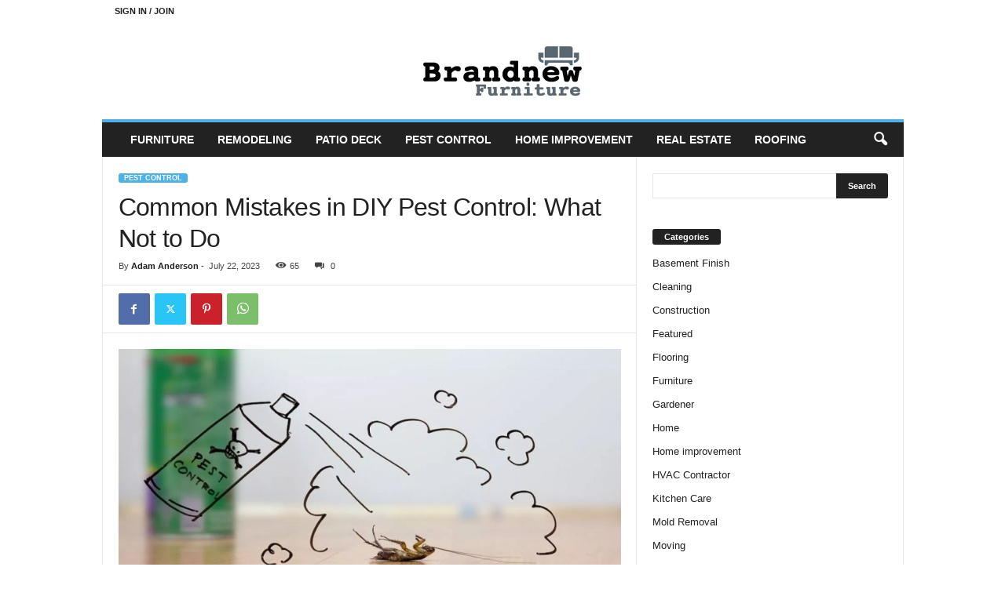

--- FILE ---
content_type: text/html; charset=UTF-8
request_url: http://www.brandnew-furniture.com/common-mistakes-in-diy-pest-control-what-not-to-do/
body_size: 86151
content:
<!doctype html >
<!--[if IE 8]>    <html class="ie8" lang="en-US"> <![endif]-->
<!--[if IE 9]>    <html class="ie9" lang="en-US"> <![endif]-->
<!--[if gt IE 8]><!--> <html lang="en-US"> <!--<![endif]-->
<head>
    <title>Common Mistakes in DIY Pest Control: What Not to Do - brandnew-furniture</title>
    <meta charset="UTF-8" />
    <meta name="viewport" content="width=device-width, initial-scale=1.0">
    <link rel="pingback" href="http://www.brandnew-furniture.com/xmlrpc.php" />
    <meta name='robots' content='index, follow, max-image-preview:large, max-snippet:-1, max-video-preview:-1' />

	<!-- This site is optimized with the Yoast SEO plugin v26.6 - https://yoast.com/wordpress/plugins/seo/ -->
	<link rel="canonical" href="https://www.brandnew-furniture.com/common-mistakes-in-diy-pest-control-what-not-to-do/" />
	<meta property="og:locale" content="en_US" />
	<meta property="og:type" content="article" />
	<meta property="og:title" content="Common Mistakes in DIY Pest Control: What Not to Do - brandnew-furniture" />
	<meta property="og:description" content="Dealing with pests at home can be a daunting task, prompting many homeowners to try their hand at do-it-yourself pest control methods. While some DIY approaches can effectively address minor pest problems, there are common mistakes that can lead to disastrous consequences. 1. Ignoring the Root Cause One of the most frequent mistakes in DIY pest control [&hellip;]" />
	<meta property="og:url" content="https://www.brandnew-furniture.com/common-mistakes-in-diy-pest-control-what-not-to-do/" />
	<meta property="og:site_name" content="brandnew-furniture" />
	<meta property="article:published_time" content="2023-07-22T08:33:46+00:00" />
	<meta property="article:modified_time" content="2023-07-22T08:58:31+00:00" />
	<meta property="og:image" content="https://www.brandnew-furniture.com/wp-content/uploads/2023/07/DIY-Pest-Control.jpg" />
	<meta property="og:image:width" content="900" />
	<meta property="og:image:height" content="450" />
	<meta property="og:image:type" content="image/jpeg" />
	<meta name="author" content="Adam Anderson" />
	<meta name="twitter:card" content="summary_large_image" />
	<meta name="twitter:label1" content="Written by" />
	<meta name="twitter:data1" content="Adam Anderson" />
	<meta name="twitter:label2" content="Est. reading time" />
	<meta name="twitter:data2" content="2 minutes" />
	<script type="application/ld+json" class="yoast-schema-graph">{"@context":"https://schema.org","@graph":[{"@type":"WebPage","@id":"https://www.brandnew-furniture.com/common-mistakes-in-diy-pest-control-what-not-to-do/","url":"https://www.brandnew-furniture.com/common-mistakes-in-diy-pest-control-what-not-to-do/","name":"Common Mistakes in DIY Pest Control: What Not to Do - brandnew-furniture","isPartOf":{"@id":"https://www.brandnew-furniture.com/#website"},"primaryImageOfPage":{"@id":"https://www.brandnew-furniture.com/common-mistakes-in-diy-pest-control-what-not-to-do/#primaryimage"},"image":{"@id":"https://www.brandnew-furniture.com/common-mistakes-in-diy-pest-control-what-not-to-do/#primaryimage"},"thumbnailUrl":"https://www.brandnew-furniture.com/wp-content/uploads/2023/07/DIY-Pest-Control.jpg","datePublished":"2023-07-22T08:33:46+00:00","dateModified":"2023-07-22T08:58:31+00:00","author":{"@id":"https://www.brandnew-furniture.com/#/schema/person/b5faa062ffcd94eca7be05f28402ef55"},"breadcrumb":{"@id":"https://www.brandnew-furniture.com/common-mistakes-in-diy-pest-control-what-not-to-do/#breadcrumb"},"inLanguage":"en-US","potentialAction":[{"@type":"ReadAction","target":["https://www.brandnew-furniture.com/common-mistakes-in-diy-pest-control-what-not-to-do/"]}]},{"@type":"ImageObject","inLanguage":"en-US","@id":"https://www.brandnew-furniture.com/common-mistakes-in-diy-pest-control-what-not-to-do/#primaryimage","url":"https://www.brandnew-furniture.com/wp-content/uploads/2023/07/DIY-Pest-Control.jpg","contentUrl":"https://www.brandnew-furniture.com/wp-content/uploads/2023/07/DIY-Pest-Control.jpg","width":900,"height":450,"caption":"DIY Pest Control"},{"@type":"BreadcrumbList","@id":"https://www.brandnew-furniture.com/common-mistakes-in-diy-pest-control-what-not-to-do/#breadcrumb","itemListElement":[{"@type":"ListItem","position":1,"name":"Home","item":"https://www.brandnew-furniture.com/"},{"@type":"ListItem","position":2,"name":"Common Mistakes in DIY Pest Control: What Not to Do"}]},{"@type":"WebSite","@id":"https://www.brandnew-furniture.com/#website","url":"https://www.brandnew-furniture.com/","name":"brandnew-furniture","description":"Furniture Blog","potentialAction":[{"@type":"SearchAction","target":{"@type":"EntryPoint","urlTemplate":"https://www.brandnew-furniture.com/?s={search_term_string}"},"query-input":{"@type":"PropertyValueSpecification","valueRequired":true,"valueName":"search_term_string"}}],"inLanguage":"en-US"},{"@type":"Person","@id":"https://www.brandnew-furniture.com/#/schema/person/b5faa062ffcd94eca7be05f28402ef55","name":"Adam Anderson","image":{"@type":"ImageObject","inLanguage":"en-US","@id":"https://www.brandnew-furniture.com/#/schema/person/image/","url":"https://secure.gravatar.com/avatar/f0603d002dafab1de4ebf4f9854b8ec1dc05466c94595e3dcdcca544f4fe6e40?s=96&d=mm&r=g","contentUrl":"https://secure.gravatar.com/avatar/f0603d002dafab1de4ebf4f9854b8ec1dc05466c94595e3dcdcca544f4fe6e40?s=96&d=mm&r=g","caption":"Adam Anderson"},"sameAs":["https://www.brandnew-furniture.com"],"url":"https://www.brandnew-furniture.com/author/admin/"}]}</script>
	<!-- / Yoast SEO plugin. -->


<link rel="alternate" type="application/rss+xml" title="brandnew-furniture &raquo; Feed" href="https://www.brandnew-furniture.com/feed/" />
<link rel="alternate" type="application/rss+xml" title="brandnew-furniture &raquo; Comments Feed" href="https://www.brandnew-furniture.com/comments/feed/" />
<link rel="alternate" title="oEmbed (JSON)" type="application/json+oembed" href="https://www.brandnew-furniture.com/wp-json/oembed/1.0/embed?url=https%3A%2F%2Fwww.brandnew-furniture.com%2Fcommon-mistakes-in-diy-pest-control-what-not-to-do%2F" />
<link rel="alternate" title="oEmbed (XML)" type="text/xml+oembed" href="https://www.brandnew-furniture.com/wp-json/oembed/1.0/embed?url=https%3A%2F%2Fwww.brandnew-furniture.com%2Fcommon-mistakes-in-diy-pest-control-what-not-to-do%2F&#038;format=xml" />
<style id='wp-img-auto-sizes-contain-inline-css' type='text/css'>
img:is([sizes=auto i],[sizes^="auto," i]){contain-intrinsic-size:3000px 1500px}
/*# sourceURL=wp-img-auto-sizes-contain-inline-css */
</style>
<style id='wp-emoji-styles-inline-css' type='text/css'>

	img.wp-smiley, img.emoji {
		display: inline !important;
		border: none !important;
		box-shadow: none !important;
		height: 1em !important;
		width: 1em !important;
		margin: 0 0.07em !important;
		vertical-align: -0.1em !important;
		background: none !important;
		padding: 0 !important;
	}
/*# sourceURL=wp-emoji-styles-inline-css */
</style>
<style id='wp-block-library-inline-css' type='text/css'>
:root{--wp-block-synced-color:#7a00df;--wp-block-synced-color--rgb:122,0,223;--wp-bound-block-color:var(--wp-block-synced-color);--wp-editor-canvas-background:#ddd;--wp-admin-theme-color:#007cba;--wp-admin-theme-color--rgb:0,124,186;--wp-admin-theme-color-darker-10:#006ba1;--wp-admin-theme-color-darker-10--rgb:0,107,160.5;--wp-admin-theme-color-darker-20:#005a87;--wp-admin-theme-color-darker-20--rgb:0,90,135;--wp-admin-border-width-focus:2px}@media (min-resolution:192dpi){:root{--wp-admin-border-width-focus:1.5px}}.wp-element-button{cursor:pointer}:root .has-very-light-gray-background-color{background-color:#eee}:root .has-very-dark-gray-background-color{background-color:#313131}:root .has-very-light-gray-color{color:#eee}:root .has-very-dark-gray-color{color:#313131}:root .has-vivid-green-cyan-to-vivid-cyan-blue-gradient-background{background:linear-gradient(135deg,#00d084,#0693e3)}:root .has-purple-crush-gradient-background{background:linear-gradient(135deg,#34e2e4,#4721fb 50%,#ab1dfe)}:root .has-hazy-dawn-gradient-background{background:linear-gradient(135deg,#faaca8,#dad0ec)}:root .has-subdued-olive-gradient-background{background:linear-gradient(135deg,#fafae1,#67a671)}:root .has-atomic-cream-gradient-background{background:linear-gradient(135deg,#fdd79a,#004a59)}:root .has-nightshade-gradient-background{background:linear-gradient(135deg,#330968,#31cdcf)}:root .has-midnight-gradient-background{background:linear-gradient(135deg,#020381,#2874fc)}:root{--wp--preset--font-size--normal:16px;--wp--preset--font-size--huge:42px}.has-regular-font-size{font-size:1em}.has-larger-font-size{font-size:2.625em}.has-normal-font-size{font-size:var(--wp--preset--font-size--normal)}.has-huge-font-size{font-size:var(--wp--preset--font-size--huge)}.has-text-align-center{text-align:center}.has-text-align-left{text-align:left}.has-text-align-right{text-align:right}.has-fit-text{white-space:nowrap!important}#end-resizable-editor-section{display:none}.aligncenter{clear:both}.items-justified-left{justify-content:flex-start}.items-justified-center{justify-content:center}.items-justified-right{justify-content:flex-end}.items-justified-space-between{justify-content:space-between}.screen-reader-text{border:0;clip-path:inset(50%);height:1px;margin:-1px;overflow:hidden;padding:0;position:absolute;width:1px;word-wrap:normal!important}.screen-reader-text:focus{background-color:#ddd;clip-path:none;color:#444;display:block;font-size:1em;height:auto;left:5px;line-height:normal;padding:15px 23px 14px;text-decoration:none;top:5px;width:auto;z-index:100000}html :where(.has-border-color){border-style:solid}html :where([style*=border-top-color]){border-top-style:solid}html :where([style*=border-right-color]){border-right-style:solid}html :where([style*=border-bottom-color]){border-bottom-style:solid}html :where([style*=border-left-color]){border-left-style:solid}html :where([style*=border-width]){border-style:solid}html :where([style*=border-top-width]){border-top-style:solid}html :where([style*=border-right-width]){border-right-style:solid}html :where([style*=border-bottom-width]){border-bottom-style:solid}html :where([style*=border-left-width]){border-left-style:solid}html :where(img[class*=wp-image-]){height:auto;max-width:100%}:where(figure){margin:0 0 1em}html :where(.is-position-sticky){--wp-admin--admin-bar--position-offset:var(--wp-admin--admin-bar--height,0px)}@media screen and (max-width:600px){html :where(.is-position-sticky){--wp-admin--admin-bar--position-offset:0px}}

/*# sourceURL=wp-block-library-inline-css */
</style><style id='global-styles-inline-css' type='text/css'>
:root{--wp--preset--aspect-ratio--square: 1;--wp--preset--aspect-ratio--4-3: 4/3;--wp--preset--aspect-ratio--3-4: 3/4;--wp--preset--aspect-ratio--3-2: 3/2;--wp--preset--aspect-ratio--2-3: 2/3;--wp--preset--aspect-ratio--16-9: 16/9;--wp--preset--aspect-ratio--9-16: 9/16;--wp--preset--color--black: #000000;--wp--preset--color--cyan-bluish-gray: #abb8c3;--wp--preset--color--white: #ffffff;--wp--preset--color--pale-pink: #f78da7;--wp--preset--color--vivid-red: #cf2e2e;--wp--preset--color--luminous-vivid-orange: #ff6900;--wp--preset--color--luminous-vivid-amber: #fcb900;--wp--preset--color--light-green-cyan: #7bdcb5;--wp--preset--color--vivid-green-cyan: #00d084;--wp--preset--color--pale-cyan-blue: #8ed1fc;--wp--preset--color--vivid-cyan-blue: #0693e3;--wp--preset--color--vivid-purple: #9b51e0;--wp--preset--gradient--vivid-cyan-blue-to-vivid-purple: linear-gradient(135deg,rgb(6,147,227) 0%,rgb(155,81,224) 100%);--wp--preset--gradient--light-green-cyan-to-vivid-green-cyan: linear-gradient(135deg,rgb(122,220,180) 0%,rgb(0,208,130) 100%);--wp--preset--gradient--luminous-vivid-amber-to-luminous-vivid-orange: linear-gradient(135deg,rgb(252,185,0) 0%,rgb(255,105,0) 100%);--wp--preset--gradient--luminous-vivid-orange-to-vivid-red: linear-gradient(135deg,rgb(255,105,0) 0%,rgb(207,46,46) 100%);--wp--preset--gradient--very-light-gray-to-cyan-bluish-gray: linear-gradient(135deg,rgb(238,238,238) 0%,rgb(169,184,195) 100%);--wp--preset--gradient--cool-to-warm-spectrum: linear-gradient(135deg,rgb(74,234,220) 0%,rgb(151,120,209) 20%,rgb(207,42,186) 40%,rgb(238,44,130) 60%,rgb(251,105,98) 80%,rgb(254,248,76) 100%);--wp--preset--gradient--blush-light-purple: linear-gradient(135deg,rgb(255,206,236) 0%,rgb(152,150,240) 100%);--wp--preset--gradient--blush-bordeaux: linear-gradient(135deg,rgb(254,205,165) 0%,rgb(254,45,45) 50%,rgb(107,0,62) 100%);--wp--preset--gradient--luminous-dusk: linear-gradient(135deg,rgb(255,203,112) 0%,rgb(199,81,192) 50%,rgb(65,88,208) 100%);--wp--preset--gradient--pale-ocean: linear-gradient(135deg,rgb(255,245,203) 0%,rgb(182,227,212) 50%,rgb(51,167,181) 100%);--wp--preset--gradient--electric-grass: linear-gradient(135deg,rgb(202,248,128) 0%,rgb(113,206,126) 100%);--wp--preset--gradient--midnight: linear-gradient(135deg,rgb(2,3,129) 0%,rgb(40,116,252) 100%);--wp--preset--font-size--small: 10px;--wp--preset--font-size--medium: 20px;--wp--preset--font-size--large: 30px;--wp--preset--font-size--x-large: 42px;--wp--preset--font-size--regular: 14px;--wp--preset--font-size--larger: 48px;--wp--preset--spacing--20: 0.44rem;--wp--preset--spacing--30: 0.67rem;--wp--preset--spacing--40: 1rem;--wp--preset--spacing--50: 1.5rem;--wp--preset--spacing--60: 2.25rem;--wp--preset--spacing--70: 3.38rem;--wp--preset--spacing--80: 5.06rem;--wp--preset--shadow--natural: 6px 6px 9px rgba(0, 0, 0, 0.2);--wp--preset--shadow--deep: 12px 12px 50px rgba(0, 0, 0, 0.4);--wp--preset--shadow--sharp: 6px 6px 0px rgba(0, 0, 0, 0.2);--wp--preset--shadow--outlined: 6px 6px 0px -3px rgb(255, 255, 255), 6px 6px rgb(0, 0, 0);--wp--preset--shadow--crisp: 6px 6px 0px rgb(0, 0, 0);}:where(.is-layout-flex){gap: 0.5em;}:where(.is-layout-grid){gap: 0.5em;}body .is-layout-flex{display: flex;}.is-layout-flex{flex-wrap: wrap;align-items: center;}.is-layout-flex > :is(*, div){margin: 0;}body .is-layout-grid{display: grid;}.is-layout-grid > :is(*, div){margin: 0;}:where(.wp-block-columns.is-layout-flex){gap: 2em;}:where(.wp-block-columns.is-layout-grid){gap: 2em;}:where(.wp-block-post-template.is-layout-flex){gap: 1.25em;}:where(.wp-block-post-template.is-layout-grid){gap: 1.25em;}.has-black-color{color: var(--wp--preset--color--black) !important;}.has-cyan-bluish-gray-color{color: var(--wp--preset--color--cyan-bluish-gray) !important;}.has-white-color{color: var(--wp--preset--color--white) !important;}.has-pale-pink-color{color: var(--wp--preset--color--pale-pink) !important;}.has-vivid-red-color{color: var(--wp--preset--color--vivid-red) !important;}.has-luminous-vivid-orange-color{color: var(--wp--preset--color--luminous-vivid-orange) !important;}.has-luminous-vivid-amber-color{color: var(--wp--preset--color--luminous-vivid-amber) !important;}.has-light-green-cyan-color{color: var(--wp--preset--color--light-green-cyan) !important;}.has-vivid-green-cyan-color{color: var(--wp--preset--color--vivid-green-cyan) !important;}.has-pale-cyan-blue-color{color: var(--wp--preset--color--pale-cyan-blue) !important;}.has-vivid-cyan-blue-color{color: var(--wp--preset--color--vivid-cyan-blue) !important;}.has-vivid-purple-color{color: var(--wp--preset--color--vivid-purple) !important;}.has-black-background-color{background-color: var(--wp--preset--color--black) !important;}.has-cyan-bluish-gray-background-color{background-color: var(--wp--preset--color--cyan-bluish-gray) !important;}.has-white-background-color{background-color: var(--wp--preset--color--white) !important;}.has-pale-pink-background-color{background-color: var(--wp--preset--color--pale-pink) !important;}.has-vivid-red-background-color{background-color: var(--wp--preset--color--vivid-red) !important;}.has-luminous-vivid-orange-background-color{background-color: var(--wp--preset--color--luminous-vivid-orange) !important;}.has-luminous-vivid-amber-background-color{background-color: var(--wp--preset--color--luminous-vivid-amber) !important;}.has-light-green-cyan-background-color{background-color: var(--wp--preset--color--light-green-cyan) !important;}.has-vivid-green-cyan-background-color{background-color: var(--wp--preset--color--vivid-green-cyan) !important;}.has-pale-cyan-blue-background-color{background-color: var(--wp--preset--color--pale-cyan-blue) !important;}.has-vivid-cyan-blue-background-color{background-color: var(--wp--preset--color--vivid-cyan-blue) !important;}.has-vivid-purple-background-color{background-color: var(--wp--preset--color--vivid-purple) !important;}.has-black-border-color{border-color: var(--wp--preset--color--black) !important;}.has-cyan-bluish-gray-border-color{border-color: var(--wp--preset--color--cyan-bluish-gray) !important;}.has-white-border-color{border-color: var(--wp--preset--color--white) !important;}.has-pale-pink-border-color{border-color: var(--wp--preset--color--pale-pink) !important;}.has-vivid-red-border-color{border-color: var(--wp--preset--color--vivid-red) !important;}.has-luminous-vivid-orange-border-color{border-color: var(--wp--preset--color--luminous-vivid-orange) !important;}.has-luminous-vivid-amber-border-color{border-color: var(--wp--preset--color--luminous-vivid-amber) !important;}.has-light-green-cyan-border-color{border-color: var(--wp--preset--color--light-green-cyan) !important;}.has-vivid-green-cyan-border-color{border-color: var(--wp--preset--color--vivid-green-cyan) !important;}.has-pale-cyan-blue-border-color{border-color: var(--wp--preset--color--pale-cyan-blue) !important;}.has-vivid-cyan-blue-border-color{border-color: var(--wp--preset--color--vivid-cyan-blue) !important;}.has-vivid-purple-border-color{border-color: var(--wp--preset--color--vivid-purple) !important;}.has-vivid-cyan-blue-to-vivid-purple-gradient-background{background: var(--wp--preset--gradient--vivid-cyan-blue-to-vivid-purple) !important;}.has-light-green-cyan-to-vivid-green-cyan-gradient-background{background: var(--wp--preset--gradient--light-green-cyan-to-vivid-green-cyan) !important;}.has-luminous-vivid-amber-to-luminous-vivid-orange-gradient-background{background: var(--wp--preset--gradient--luminous-vivid-amber-to-luminous-vivid-orange) !important;}.has-luminous-vivid-orange-to-vivid-red-gradient-background{background: var(--wp--preset--gradient--luminous-vivid-orange-to-vivid-red) !important;}.has-very-light-gray-to-cyan-bluish-gray-gradient-background{background: var(--wp--preset--gradient--very-light-gray-to-cyan-bluish-gray) !important;}.has-cool-to-warm-spectrum-gradient-background{background: var(--wp--preset--gradient--cool-to-warm-spectrum) !important;}.has-blush-light-purple-gradient-background{background: var(--wp--preset--gradient--blush-light-purple) !important;}.has-blush-bordeaux-gradient-background{background: var(--wp--preset--gradient--blush-bordeaux) !important;}.has-luminous-dusk-gradient-background{background: var(--wp--preset--gradient--luminous-dusk) !important;}.has-pale-ocean-gradient-background{background: var(--wp--preset--gradient--pale-ocean) !important;}.has-electric-grass-gradient-background{background: var(--wp--preset--gradient--electric-grass) !important;}.has-midnight-gradient-background{background: var(--wp--preset--gradient--midnight) !important;}.has-small-font-size{font-size: var(--wp--preset--font-size--small) !important;}.has-medium-font-size{font-size: var(--wp--preset--font-size--medium) !important;}.has-large-font-size{font-size: var(--wp--preset--font-size--large) !important;}.has-x-large-font-size{font-size: var(--wp--preset--font-size--x-large) !important;}
/*# sourceURL=global-styles-inline-css */
</style>

<style id='classic-theme-styles-inline-css' type='text/css'>
/*! This file is auto-generated */
.wp-block-button__link{color:#fff;background-color:#32373c;border-radius:9999px;box-shadow:none;text-decoration:none;padding:calc(.667em + 2px) calc(1.333em + 2px);font-size:1.125em}.wp-block-file__button{background:#32373c;color:#fff;text-decoration:none}
/*# sourceURL=/wp-includes/css/classic-themes.min.css */
</style>
<link rel='stylesheet' id='contact-form-7-css' href='http://www.brandnew-furniture.com/wp-content/plugins/contact-form-7/includes/css/styles.css?ver=6.1.4' type='text/css' media='all' />
<link rel='stylesheet' id='td-theme-css' href='http://www.brandnew-furniture.com/wp-content/themes/Newsmag/style.css?ver=5.4.3.3' type='text/css' media='all' />
<style id='td-theme-inline-css' type='text/css'>
    
        /* custom css - generated by TagDiv Composer */
        @media (max-width: 767px) {
            .td-header-desktop-wrap {
                display: none;
            }
        }
        @media (min-width: 767px) {
            .td-header-mobile-wrap {
                display: none;
            }
        }
    
	
/*# sourceURL=td-theme-inline-css */
</style>
<link rel='stylesheet' id='td-legacy-framework-front-style-css' href='http://www.brandnew-furniture.com/wp-content/plugins/td-composer/legacy/Newsmag/assets/css/td_legacy_main.css?ver=e5fcc38395b0030bac3ad179898970d6xzx' type='text/css' media='all' />
<script type="text/javascript" src="http://www.brandnew-furniture.com/wp-includes/js/jquery/jquery.min.js?ver=3.7.1" id="jquery-core-js"></script>
<script type="text/javascript" src="http://www.brandnew-furniture.com/wp-includes/js/jquery/jquery-migrate.min.js?ver=3.4.1" id="jquery-migrate-js"></script>
<link rel="https://api.w.org/" href="https://www.brandnew-furniture.com/wp-json/" /><link rel="alternate" title="JSON" type="application/json" href="https://www.brandnew-furniture.com/wp-json/wp/v2/posts/980" /><link rel="EditURI" type="application/rsd+xml" title="RSD" href="https://www.brandnew-furniture.com/xmlrpc.php?rsd" />
<meta name="generator" content="WordPress 6.9" />
<link rel='shortlink' href='https://www.brandnew-furniture.com/?p=980' />

<!-- JS generated by theme -->

<script type="text/javascript" id="td-generated-header-js">
    
    

	    var tdBlocksArray = []; //here we store all the items for the current page

	    // td_block class - each ajax block uses a object of this class for requests
	    function tdBlock() {
		    this.id = '';
		    this.block_type = 1; //block type id (1-234 etc)
		    this.atts = '';
		    this.td_column_number = '';
		    this.td_current_page = 1; //
		    this.post_count = 0; //from wp
		    this.found_posts = 0; //from wp
		    this.max_num_pages = 0; //from wp
		    this.td_filter_value = ''; //current live filter value
		    this.is_ajax_running = false;
		    this.td_user_action = ''; // load more or infinite loader (used by the animation)
		    this.header_color = '';
		    this.ajax_pagination_infinite_stop = ''; //show load more at page x
	    }

        // td_js_generator - mini detector
        ( function () {
            var htmlTag = document.getElementsByTagName("html")[0];

	        if ( navigator.userAgent.indexOf("MSIE 10.0") > -1 ) {
                htmlTag.className += ' ie10';
            }

            if ( !!navigator.userAgent.match(/Trident.*rv\:11\./) ) {
                htmlTag.className += ' ie11';
            }

	        if ( navigator.userAgent.indexOf("Edge") > -1 ) {
                htmlTag.className += ' ieEdge';
            }

            if ( /(iPad|iPhone|iPod)/g.test(navigator.userAgent) ) {
                htmlTag.className += ' td-md-is-ios';
            }

            var user_agent = navigator.userAgent.toLowerCase();
            if ( user_agent.indexOf("android") > -1 ) {
                htmlTag.className += ' td-md-is-android';
            }

            if ( -1 !== navigator.userAgent.indexOf('Mac OS X')  ) {
                htmlTag.className += ' td-md-is-os-x';
            }

            if ( /chrom(e|ium)/.test(navigator.userAgent.toLowerCase()) ) {
               htmlTag.className += ' td-md-is-chrome';
            }

            if ( -1 !== navigator.userAgent.indexOf('Firefox') ) {
                htmlTag.className += ' td-md-is-firefox';
            }

            if ( -1 !== navigator.userAgent.indexOf('Safari') && -1 === navigator.userAgent.indexOf('Chrome') ) {
                htmlTag.className += ' td-md-is-safari';
            }

            if( -1 !== navigator.userAgent.indexOf('IEMobile') ){
                htmlTag.className += ' td-md-is-iemobile';
            }

        })();

        var tdLocalCache = {};

        ( function () {
            "use strict";

            tdLocalCache = {
                data: {},
                remove: function (resource_id) {
                    delete tdLocalCache.data[resource_id];
                },
                exist: function (resource_id) {
                    return tdLocalCache.data.hasOwnProperty(resource_id) && tdLocalCache.data[resource_id] !== null;
                },
                get: function (resource_id) {
                    return tdLocalCache.data[resource_id];
                },
                set: function (resource_id, cachedData) {
                    tdLocalCache.remove(resource_id);
                    tdLocalCache.data[resource_id] = cachedData;
                }
            };
        })();

    
    
var td_viewport_interval_list=[{"limitBottom":767,"sidebarWidth":251},{"limitBottom":1023,"sidebarWidth":339}];
var td_animation_stack_effect="type0";
var tds_animation_stack=true;
var td_animation_stack_specific_selectors=".entry-thumb, img, .td-lazy-img";
var td_animation_stack_general_selectors=".td-animation-stack img, .td-animation-stack .entry-thumb, .post img, .td-animation-stack .td-lazy-img";
var tdc_is_installed="yes";
var td_ajax_url="https:\/\/www.brandnew-furniture.com\/wp-admin\/admin-ajax.php?td_theme_name=Newsmag&v=5.4.3.3";
var td_get_template_directory_uri="http:\/\/www.brandnew-furniture.com\/wp-content\/plugins\/td-composer\/legacy\/common";
var tds_snap_menu="";
var tds_logo_on_sticky="";
var tds_header_style="7";
var td_please_wait="Please wait...";
var td_email_user_pass_incorrect="User or password incorrect!";
var td_email_user_incorrect="Email or username incorrect!";
var td_email_incorrect="Email incorrect!";
var td_user_incorrect="Username incorrect!";
var td_email_user_empty="Email or username empty!";
var td_pass_empty="Pass empty!";
var td_pass_pattern_incorrect="Invalid Pass Pattern!";
var td_retype_pass_incorrect="Retyped Pass incorrect!";
var tds_more_articles_on_post_enable="";
var tds_more_articles_on_post_time_to_wait="";
var tds_more_articles_on_post_pages_distance_from_top=0;
var tds_captcha="";
var tds_theme_color_site_wide="#4db2ec";
var tds_smart_sidebar="";
var tdThemeName="Newsmag";
var tdThemeNameWl="Newsmag";
var td_magnific_popup_translation_tPrev="Previous (Left arrow key)";
var td_magnific_popup_translation_tNext="Next (Right arrow key)";
var td_magnific_popup_translation_tCounter="%curr% of %total%";
var td_magnific_popup_translation_ajax_tError="The content from %url% could not be loaded.";
var td_magnific_popup_translation_image_tError="The image #%curr% could not be loaded.";
var tdBlockNonce="9ae45b3154";
var tdMobileMenu="enabled";
var tdMobileSearch="enabled";
var tdDateNamesI18n={"month_names":["January","February","March","April","May","June","July","August","September","October","November","December"],"month_names_short":["Jan","Feb","Mar","Apr","May","Jun","Jul","Aug","Sep","Oct","Nov","Dec"],"day_names":["Sunday","Monday","Tuesday","Wednesday","Thursday","Friday","Saturday"],"day_names_short":["Sun","Mon","Tue","Wed","Thu","Fri","Sat"]};
var td_deploy_mode="deploy";
var td_ad_background_click_link="";
var td_ad_background_click_target="";
</script>

<link rel="icon" href="https://www.brandnew-furniture.com/wp-content/uploads/2020/06/brandnew-furniture-F-150x99.png" sizes="32x32" />
<link rel="icon" href="https://www.brandnew-furniture.com/wp-content/uploads/2020/06/brandnew-furniture-F.png" sizes="192x192" />
<link rel="apple-touch-icon" href="https://www.brandnew-furniture.com/wp-content/uploads/2020/06/brandnew-furniture-F.png" />
<meta name="msapplication-TileImage" content="https://www.brandnew-furniture.com/wp-content/uploads/2020/06/brandnew-furniture-F.png" />
	<style id="tdw-css-placeholder">/* custom css - generated by TagDiv Composer */
</style></head>

<body class="wp-singular post-template-default single single-post postid-980 single-format-standard wp-theme-Newsmag common-mistakes-in-diy-pest-control-what-not-to-do global-block-template-1 td-animation-stack-type0 td-full-layout" itemscope="itemscope" itemtype="http://schema.org/WebPage">

        <div class="td-scroll-up  td-hide-scroll-up-on-mob"  style="display:none;"><i class="td-icon-menu-up"></i></div>

    
    <div class="td-menu-background"></div>
<div id="td-mobile-nav">
    <div class="td-mobile-container">
        <!-- mobile menu top section -->
        <div class="td-menu-socials-wrap">
            <!-- socials -->
            <div class="td-menu-socials">
                            </div>
            <!-- close button -->
            <div class="td-mobile-close">
                <span><i class="td-icon-close-mobile"></i></span>
            </div>
        </div>

        <!-- login section -->
                    <div class="td-menu-login-section">
                
    <div class="td-guest-wrap">
        <div class="td-menu-login"><a id="login-link-mob">Sign in</a></div>
    </div>
            </div>
        
        <!-- menu section -->
        <div class="td-mobile-content">
            <div class="menu-home-menu-container"><ul id="menu-home-menu" class="td-mobile-main-menu"><li id="menu-item-127" class="menu-item menu-item-type-taxonomy menu-item-object-category menu-item-first menu-item-127"><a href="https://www.brandnew-furniture.com/category/furniture/">Furniture</a></li>
<li id="menu-item-128" class="menu-item menu-item-type-taxonomy menu-item-object-category menu-item-128"><a href="https://www.brandnew-furniture.com/category/remodeling/">Remodeling</a></li>
<li id="menu-item-130" class="menu-item menu-item-type-taxonomy menu-item-object-category menu-item-130"><a href="https://www.brandnew-furniture.com/category/patio-deck/">Patio Deck</a></li>
<li id="menu-item-131" class="menu-item menu-item-type-taxonomy menu-item-object-category current-post-ancestor current-menu-parent current-post-parent menu-item-131"><a href="https://www.brandnew-furniture.com/category/pest-control/">Pest Control</a></li>
<li id="menu-item-1698" class="menu-item menu-item-type-taxonomy menu-item-object-category menu-item-1698"><a href="https://www.brandnew-furniture.com/category/home-improvement/">Home improvement</a></li>
<li id="menu-item-1699" class="menu-item menu-item-type-taxonomy menu-item-object-category menu-item-1699"><a href="https://www.brandnew-furniture.com/category/real-estate/">Real Estate</a></li>
<li id="menu-item-1700" class="menu-item menu-item-type-taxonomy menu-item-object-category menu-item-1700"><a href="https://www.brandnew-furniture.com/category/roofing/">Roofing</a></li>
</ul></div>        </div>
    </div>

    <!-- register/login section -->
            <div id="login-form-mobile" class="td-register-section">
            
            <div id="td-login-mob" class="td-login-animation td-login-hide-mob">
            	<!-- close button -->
	            <div class="td-login-close">
	                <span class="td-back-button"><i class="td-icon-read-down"></i></span>
	                <div class="td-login-title">Sign in</div>
	                <!-- close button -->
		            <div class="td-mobile-close">
		                <span><i class="td-icon-close-mobile"></i></span>
		            </div>
	            </div>
	            <form class="td-login-form-wrap" action="#" method="post">
	                <div class="td-login-panel-title"><span>Welcome!</span>Log into your account</div>
	                <div class="td_display_err"></div>
	                <div class="td-login-inputs"><input class="td-login-input" autocomplete="username" type="text" name="login_email" id="login_email-mob" value="" required><label for="login_email-mob">your username</label></div>
	                <div class="td-login-inputs"><input class="td-login-input" autocomplete="current-password" type="password" name="login_pass" id="login_pass-mob" value="" required><label for="login_pass-mob">your password</label></div>
	                <input type="button" name="login_button" id="login_button-mob" class="td-login-button" value="LOG IN">
	                
					
	                <div class="td-login-info-text"><a href="#" id="forgot-pass-link-mob">Forgot your password?</a></div>
	                
	                
                </form>
            </div>

            

            <div id="td-forgot-pass-mob" class="td-login-animation td-login-hide-mob">
                <!-- close button -->
	            <div class="td-forgot-pass-close">
	                <a href="#" aria-label="Back" class="td-back-button"><i class="td-icon-read-down"></i></a>
	                <div class="td-login-title">Password recovery</div>
	            </div>
	            <div class="td-login-form-wrap">
	                <div class="td-login-panel-title">Recover your password</div>
	                <div class="td_display_err"></div>
	                <div class="td-login-inputs"><input class="td-login-input" type="text" name="forgot_email" id="forgot_email-mob" value="" required><label for="forgot_email-mob">your email</label></div>
	                <input type="button" name="forgot_button" id="forgot_button-mob" class="td-login-button" value="Send My Pass">
                </div>
            </div>
        </div>
    </div>    <div class="td-search-background"></div>
<div class="td-search-wrap-mob">
	<div class="td-drop-down-search">
		<form method="get" class="td-search-form" action="https://www.brandnew-furniture.com/">
			<!-- close button -->
			<div class="td-search-close">
				<span><i class="td-icon-close-mobile"></i></span>
			</div>
			<div role="search" class="td-search-input">
				<span>Search</span>
				<input id="td-header-search-mob" type="text" value="" name="s" autocomplete="off" />
			</div>
		</form>
		<div id="td-aj-search-mob"></div>
	</div>
</div>

    <div id="td-outer-wrap">
    
        <div class="td-outer-container">
        
            <!--
Header style 7
-->

<div class="td-header-wrap td-header-container td-header-style-7">
    <div class="td-header-row td-header-top-menu">
        
    <div class="td-top-bar-container top-bar-style-1">
        <div class="td-header-sp-top-menu">

    <ul class="top-header-menu td_ul_login"><li class="menu-item"><a class="td-login-modal-js menu-item" href="#login-form" data-effect="mpf-td-login-effect">Sign in / Join</a></li></ul></div>            </div>

<!-- LOGIN MODAL -->

                <div  id="login-form" class="white-popup-block mfp-hide mfp-with-anim td-login-modal-wrap">
                    <div class="td-login-wrap">
                        <a href="#" aria-label="Back" class="td-back-button"><i class="td-icon-modal-back"></i></a>
                        <div id="td-login-div" class="td-login-form-div td-display-block">
                            <div class="td-login-panel-title">Sign in</div>
                            <div class="td-login-panel-descr">Welcome! Log into your account</div>
                            <div class="td_display_err"></div>
                            <form id="loginForm" action="#" method="post">
                                <div class="td-login-inputs"><input class="td-login-input" autocomplete="username" type="text" name="login_email" id="login_email" value="" required><label for="login_email">your username</label></div>
                                <div class="td-login-inputs"><input class="td-login-input" autocomplete="current-password" type="password" name="login_pass" id="login_pass" value="" required><label for="login_pass">your password</label></div>
                                <input type="button" name="login_button" id="login_button" class="wpb_button btn td-login-button" value="Login">
                                
                            </form>
                            
                            

                            <div class="td-login-info-text"><a href="#" id="forgot-pass-link">Forgot your password? Get help</a></div>
                            
                            
                        </div>

                        

                         <div id="td-forgot-pass-div" class="td-login-form-div td-display-none">
                            <div class="td-login-panel-title">Password recovery</div>
                            <div class="td-login-panel-descr">Recover your password</div>
                            <div class="td_display_err"></div>
                            <form id="forgotpassForm" action="#" method="post">
                                <div class="td-login-inputs"><input class="td-login-input" type="text" name="forgot_email" id="forgot_email" value="" required><label for="forgot_email">your email</label></div>
                                <input type="button" name="forgot_button" id="forgot_button" class="wpb_button btn td-login-button" value="Send My Password">
                            </form>
                            <div class="td-login-info-text">A password will be e-mailed to you.</div>
                        </div>
                    </div>
                </div>
                    </div>


    <div class="td-header-row td-header-header">
        <div class="td-header-sp-logo">
            		<a class="td-main-logo" href="https://www.brandnew-furniture.com/">
			<img src="https://www.brandnew-furniture.com/wp-content/uploads/2020/06/brandnew-furniture-1-e1592589856661.png" alt=""  width="300" height="123"/>
			<span class="td-visual-hidden">brandnew-furniture</span>
		</a>
		        </div>
    </div>

    <div class="td-header-menu-wrap">
        <div class="td-header-row td-header-border td-header-main-menu">
            <div id="td-header-menu" role="navigation">
        <div id="td-top-mobile-toggle"><span><i class="td-icon-font td-icon-mobile"></i></span></div>
        <div class="td-main-menu-logo td-logo-in-header">
                <a class="td-main-logo" href="https://www.brandnew-furniture.com/">
            <img src="https://www.brandnew-furniture.com/wp-content/uploads/2020/06/brandnew-furniture-1-e1592589856661.png" alt=""  width="300" height="123"/>
        </a>
        </div>
    <div class="menu-home-menu-container"><ul id="menu-home-menu-1" class="sf-menu"><li class="menu-item menu-item-type-taxonomy menu-item-object-category menu-item-first td-menu-item td-normal-menu menu-item-127"><a href="https://www.brandnew-furniture.com/category/furniture/">Furniture</a></li>
<li class="menu-item menu-item-type-taxonomy menu-item-object-category td-menu-item td-normal-menu menu-item-128"><a href="https://www.brandnew-furniture.com/category/remodeling/">Remodeling</a></li>
<li class="menu-item menu-item-type-taxonomy menu-item-object-category td-menu-item td-normal-menu menu-item-130"><a href="https://www.brandnew-furniture.com/category/patio-deck/">Patio Deck</a></li>
<li class="menu-item menu-item-type-taxonomy menu-item-object-category current-post-ancestor current-menu-parent current-post-parent td-menu-item td-normal-menu menu-item-131"><a href="https://www.brandnew-furniture.com/category/pest-control/">Pest Control</a></li>
<li class="menu-item menu-item-type-taxonomy menu-item-object-category td-menu-item td-normal-menu menu-item-1698"><a href="https://www.brandnew-furniture.com/category/home-improvement/">Home improvement</a></li>
<li class="menu-item menu-item-type-taxonomy menu-item-object-category td-menu-item td-normal-menu menu-item-1699"><a href="https://www.brandnew-furniture.com/category/real-estate/">Real Estate</a></li>
<li class="menu-item menu-item-type-taxonomy menu-item-object-category td-menu-item td-normal-menu menu-item-1700"><a href="https://www.brandnew-furniture.com/category/roofing/">Roofing</a></li>
</ul></div></div>

<div class="td-search-wrapper">
    <div id="td-top-search">
        <!-- Search -->
        <div class="header-search-wrap">
            <div class="dropdown header-search">
                <a id="td-header-search-button" href="#" role="button" aria-label="search icon" class="dropdown-toggle " data-toggle="dropdown"><i class="td-icon-search"></i></a>
                                <span id="td-header-search-button-mob" class="dropdown-toggle " data-toggle="dropdown"><i class="td-icon-search"></i></span>
                            </div>
        </div>
    </div>
</div>

<div class="header-search-wrap">
	<div class="dropdown header-search">
		<div class="td-drop-down-search">
			<form method="get" class="td-search-form" action="https://www.brandnew-furniture.com/">
				<div role="search" class="td-head-form-search-wrap">
					<input class="needsclick" id="td-header-search" type="text" value="" name="s" autocomplete="off" /><input class="wpb_button wpb_btn-inverse btn" type="submit" id="td-header-search-top" value="Search" />
				</div>
			</form>
			<div id="td-aj-search"></div>
		</div>
	</div>
</div>        </div>
    </div>

    <div class="td-header-container">
        <div class="td-header-row">
            <div class="td-header-sp-rec">
                
<div class="td-header-ad-wrap ">
    

</div>            </div>
        </div>
    </div>
</div>
    <div class="td-container td-post-template-default">
        <div class="td-container-border">
            <div class="td-pb-row">
                                        <div class="td-pb-span8 td-main-content" role="main">
                            <div class="td-ss-main-content">
                                

    <article id="post-980" class="post-980 post type-post status-publish format-standard has-post-thumbnail hentry category-pest-control" itemscope itemtype="http://schema.org/Article"46>
        <div class="td-post-header td-pb-padding-side">
            
            <!-- category --><ul class="td-category"><li class="entry-category"><a  href="https://www.brandnew-furniture.com/category/pest-control/">Pest Control</a></li></ul>
            <header>
                <h1 class="entry-title">Common Mistakes in DIY Pest Control: What Not to Do</h1>

                

                <div class="meta-info">

                    <!-- author --><div class="td-post-author-name"><div class="td-author-by">By</div> <a href="https://www.brandnew-furniture.com/author/admin/">Adam Anderson</a><div class="td-author-line"> - </div> </div>                    <!-- date --><span class="td-post-date"><time class="entry-date updated td-module-date" datetime="2023-07-22T08:33:46+00:00" >July 22, 2023</time></span>                    <!-- modified date -->                    <!-- views --><div class="td-post-views"><i class="td-icon-views"></i><span class="td-nr-views-980">65</span></div>                    <!-- comments --><div class="td-post-comments"><a href="https://www.brandnew-furniture.com/common-mistakes-in-diy-pest-control-what-not-to-do/#respond"><i class="td-icon-comments"></i>0</a></div>                </div>
            </header>
        </div>

        <div class="td-post-sharing-top td-pb-padding-side"><div id="td_social_sharing_article_top" class="td-post-sharing td-ps-bg td-ps-notext td-post-sharing-style1 "><div class="td-post-sharing-visible"><a class="td-social-sharing-button td-social-sharing-button-js td-social-network td-social-facebook" href="https://www.facebook.com/sharer.php?u=https%3A%2F%2Fwww.brandnew-furniture.com%2Fcommon-mistakes-in-diy-pest-control-what-not-to-do%2F" title="Facebook" ><div class="td-social-but-icon"><i class="td-icon-facebook"></i></div><div class="td-social-but-text">Facebook</div></a><a class="td-social-sharing-button td-social-sharing-button-js td-social-network td-social-twitter" href="https://twitter.com/intent/tweet?text=Common+Mistakes+in+DIY+Pest+Control%3A+What+Not+to+Do&url=https%3A%2F%2Fwww.brandnew-furniture.com%2Fcommon-mistakes-in-diy-pest-control-what-not-to-do%2F&via=brandnew-furniture" title="Twitter" ><div class="td-social-but-icon"><i class="td-icon-twitter"></i></div><div class="td-social-but-text">Twitter</div></a><a class="td-social-sharing-button td-social-sharing-button-js td-social-network td-social-pinterest" href="https://pinterest.com/pin/create/button/?url=https://www.brandnew-furniture.com/common-mistakes-in-diy-pest-control-what-not-to-do/&amp;media=https://www.brandnew-furniture.com/wp-content/uploads/2023/07/DIY-Pest-Control.jpg&description=Common+Mistakes+in+DIY+Pest+Control%3A+What+Not+to+Do" title="Pinterest" ><div class="td-social-but-icon"><i class="td-icon-pinterest"></i></div><div class="td-social-but-text">Pinterest</div></a><a class="td-social-sharing-button td-social-sharing-button-js td-social-network td-social-whatsapp" href="https://api.whatsapp.com/send?text=Common+Mistakes+in+DIY+Pest+Control%3A+What+Not+to+Do %0A%0A https://www.brandnew-furniture.com/common-mistakes-in-diy-pest-control-what-not-to-do/" title="WhatsApp" ><div class="td-social-but-icon"><i class="td-icon-whatsapp"></i></div><div class="td-social-but-text">WhatsApp</div></a></div><div class="td-social-sharing-hidden"><ul class="td-pulldown-filter-list"></ul><a class="td-social-sharing-button td-social-handler td-social-expand-tabs" href="#" data-block-uid="td_social_sharing_article_top" title="More">
                                    <div class="td-social-but-icon"><i class="td-icon-plus td-social-expand-tabs-icon"></i></div>
                                </a></div></div></div>
        <div class="td-post-content td-pb-padding-side">

        <!-- image --><div class="td-post-featured-image"><a href="https://www.brandnew-furniture.com/wp-content/uploads/2023/07/DIY-Pest-Control.jpg" data-caption=""><img width="640" height="320" class="entry-thumb td-modal-image" src="https://www.brandnew-furniture.com/wp-content/uploads/2023/07/DIY-Pest-Control.jpg" srcset="https://www.brandnew-furniture.com/wp-content/uploads/2023/07/DIY-Pest-Control.jpg 900w, https://www.brandnew-furniture.com/wp-content/uploads/2023/07/DIY-Pest-Control-300x150.jpg 300w, https://www.brandnew-furniture.com/wp-content/uploads/2023/07/DIY-Pest-Control-768x384.jpg 768w" sizes="(max-width: 640px) 100vw, 640px" alt="DIY Pest Control" title="DIY Pest Control"/></a></div>
        <!-- content --><p>Dealing with pests at home can be a daunting task, prompting many homeowners to try their hand at do-it-yourself <a title="pest control in East London" href="https://www.pestcontrolineastlondon.com/">pest control</a> methods. While some DIY approaches can effectively address minor pest problems, there are common mistakes that can lead to disastrous consequences.</p>
<h3>1. Ignoring the Root Cause</h3>
<p>One of the most frequent mistakes in DIY pest control is merely addressing the visible symptoms of an infestation rather than investigating and tackling the root cause. Pests often invade homes due to underlying factors like food sources, water leaks, or entry points. Failing to identify and eliminate these root causes will only provide a temporary solution, leading to a recurring problem.</p>
<h3>2. Over-reliance on Chemicals</h3>
<p>While some pesticides can be effective in eradicating pests, over-reliance on chemicals is a dangerous and counterproductive approach. Many homeowners tend to misuse or overapply pesticides, which can harm the environment, pets, and family members. Moreover, pests can develop resistance to certain chemicals over time, rendering them ineffective.</p>
<h3>3. Using Homemade Remedies Without Research</h3>
<p>The internet is teeming with DIY pest control remedies using household ingredients like vinegar, baking soda, and essential oils. While some of these remedies may work for minor pest issues, not all of them are scientifically proven to be effective. Relying on unverified home remedies can lead to wasted time and effort, allowing pests to multiply unchecked.</p>
<h3>4. Improper Placement of Traps</h3>
<p>Placing traps haphazardly without understanding pest behaviour is another common mistake. Ineffective trap placement may result in pests avoiding the traps altogether or, worse, getting trapped but not killed outright. Understanding the habits and movement patterns of the target pests is crucial for successful trapping.</p>
<h3>5. Sealing Ineffective Entry Points</h3>
<p>Attempting to seal entry points without identifying them accurately can backfire. Pests are remarkably adept at finding new ways to enter a property, and closing the wrong areas may lead them to explore other, more hidden openings. It is crucial to conduct a thorough inspection or seek professional help to locate and seal entry points effectively.</p>
<h3>6. Lack of Regular Monitoring</h3>
<p>DIY pest control is not a one-and-done endeavour. Many homeowners make the mistake of assuming that a single treatment will eradicate the pest problem. However, pests can return if not continuously monitored and addressed. Regular inspection and monitoring are vital to catch any signs of re-infestation early on.</p>
<h3>7. Underestimating the Scale of Infestation</h3>
<p>Optimism is admirable, but underestimating the scale of the pest infestation is a serious mistake. Some pests, such as termites and rodents, can cause extensive damage that may not be immediately apparent. Delaying proper intervention can lead to substantial repair costs and potential harm to the structural integrity of your home.</p>
<h4>Conclusion</h4>
<p>In conclusion, <a title="DIY pest control" href="https://www.familyhandyman.com/list/diy-pest-control-strategies/">DIY pest control</a> can be cost-effective and satisfying, but it requires a cautious approach. Avoiding these common mistakes will significantly increase your chances of successfully dealing with pests at home. By avoiding common mistakes, you can create a pest-free environment and ensure the comfort and well-being of your household.</p>
        </div>


        <footer>
            <!-- post pagination -->            <!-- review -->
            <div class="td-post-source-tags td-pb-padding-side">
                <!-- source via -->                <!-- tags -->            </div>

            <div class="td-post-sharing-bottom td-pb-padding-side"><div class="td-post-sharing-classic"><iframe title="bottomFacebookLike" frameBorder="0" src="http://www.facebook.com/plugins/like.php?href=https://www.brandnew-furniture.com/common-mistakes-in-diy-pest-control-what-not-to-do/&amp;layout=button_count&amp;show_faces=false&amp;width=105&amp;action=like&amp;colorscheme=light&amp;height=21" style="border:none; overflow:hidden; width:105px; height:21px; background-color:transparent;"></iframe></div><div id="td_social_sharing_article_bottom" class="td-post-sharing td-ps-bg td-ps-notext td-post-sharing-style1 "><div class="td-post-sharing-visible"><a class="td-social-sharing-button td-social-sharing-button-js td-social-network td-social-facebook" href="https://www.facebook.com/sharer.php?u=https%3A%2F%2Fwww.brandnew-furniture.com%2Fcommon-mistakes-in-diy-pest-control-what-not-to-do%2F" title="Facebook" ><div class="td-social-but-icon"><i class="td-icon-facebook"></i></div><div class="td-social-but-text">Facebook</div></a><a class="td-social-sharing-button td-social-sharing-button-js td-social-network td-social-twitter" href="https://twitter.com/intent/tweet?text=Common+Mistakes+in+DIY+Pest+Control%3A+What+Not+to+Do&url=https%3A%2F%2Fwww.brandnew-furniture.com%2Fcommon-mistakes-in-diy-pest-control-what-not-to-do%2F&via=brandnew-furniture" title="Twitter" ><div class="td-social-but-icon"><i class="td-icon-twitter"></i></div><div class="td-social-but-text">Twitter</div></a><a class="td-social-sharing-button td-social-sharing-button-js td-social-network td-social-pinterest" href="https://pinterest.com/pin/create/button/?url=https://www.brandnew-furniture.com/common-mistakes-in-diy-pest-control-what-not-to-do/&amp;media=https://www.brandnew-furniture.com/wp-content/uploads/2023/07/DIY-Pest-Control.jpg&description=Common+Mistakes+in+DIY+Pest+Control%3A+What+Not+to+Do" title="Pinterest" ><div class="td-social-but-icon"><i class="td-icon-pinterest"></i></div><div class="td-social-but-text">Pinterest</div></a><a class="td-social-sharing-button td-social-sharing-button-js td-social-network td-social-whatsapp" href="https://api.whatsapp.com/send?text=Common+Mistakes+in+DIY+Pest+Control%3A+What+Not+to+Do %0A%0A https://www.brandnew-furniture.com/common-mistakes-in-diy-pest-control-what-not-to-do/" title="WhatsApp" ><div class="td-social-but-icon"><i class="td-icon-whatsapp"></i></div><div class="td-social-but-text">WhatsApp</div></a></div><div class="td-social-sharing-hidden"><ul class="td-pulldown-filter-list"></ul><a class="td-social-sharing-button td-social-handler td-social-expand-tabs" href="#" data-block-uid="td_social_sharing_article_bottom" title="More">
                                    <div class="td-social-but-icon"><i class="td-icon-plus td-social-expand-tabs-icon"></i></div>
                                </a></div></div></div>            <!-- next prev --><div class="td-block-row td-post-next-prev"><div class="td-block-span6 td-post-prev-post"><div class="td-post-next-prev-content"><span>Previous article</span><a href="https://www.brandnew-furniture.com/screwless-techniques-removing-kitchen-cabinets/">Revamp Your Kitchen with Ease: Exploring Screwless Techniques for Removing Kitchen Cabinets</a></div></div><div class="td-next-prev-separator"></div><div class="td-block-span6 td-post-next-post"><div class="td-post-next-prev-content"><span>Next article</span><a href="https://www.brandnew-furniture.com/what-happens-if-you-neglect-to-wash-your-windows/">What Happens if You Neglect to Wash Your Windows?</a></div></div></div>            <!-- author box --><div class="author-box-wrap"><a href="https://www.brandnew-furniture.com/author/admin/" aria-label="author-photo"><img alt='Adam Anderson' src='https://secure.gravatar.com/avatar/f0603d002dafab1de4ebf4f9854b8ec1dc05466c94595e3dcdcca544f4fe6e40?s=96&#038;d=mm&#038;r=g' srcset='https://secure.gravatar.com/avatar/f0603d002dafab1de4ebf4f9854b8ec1dc05466c94595e3dcdcca544f4fe6e40?s=192&#038;d=mm&#038;r=g 2x' class='avatar avatar-96 photo' height='96' width='96' decoding='async'/></a><div class="desc"><div class="td-author-name vcard author"><span class="fn"><a href="https://www.brandnew-furniture.com/author/admin/">Adam Anderson</a></span></div><div class="td-author-url"><a href="https://www.brandnew-furniture.com">https://www.brandnew-furniture.com</a></div><div class="td-author-description"></div><div class="td-author-social"></div><div class="clearfix"></div></div></div>	        <!-- meta --><span class="td-page-meta" itemprop="author" itemscope itemtype="https://schema.org/Person"><meta itemprop="name" content="Adam Anderson"><meta itemprop="url" content="https://www.brandnew-furniture.com/author/admin/"></span><meta itemprop="datePublished" content="2023-07-22T08:33:46+00:00"><meta itemprop="dateModified" content="2023-07-22T08:58:31+00:00"><meta itemscope itemprop="mainEntityOfPage" itemType="https://schema.org/WebPage" itemid="https://www.brandnew-furniture.com/common-mistakes-in-diy-pest-control-what-not-to-do/"/><span class="td-page-meta" itemprop="publisher" itemscope itemtype="https://schema.org/Organization"><span class="td-page-meta" itemprop="logo" itemscope itemtype="https://schema.org/ImageObject"><meta itemprop="url" content="https://www.brandnew-furniture.com/wp-content/uploads/2020/06/brandnew-furniture-1-e1592589856661.png"></span><meta itemprop="name" content="brandnew-furniture"></span><meta itemprop="headline " content="Common Mistakes in DIY Pest Control: What Not to Do"><span class="td-page-meta" itemprop="image" itemscope itemtype="https://schema.org/ImageObject"><meta itemprop="url" content="https://www.brandnew-furniture.com/wp-content/uploads/2023/07/DIY-Pest-Control.jpg"><meta itemprop="width" content="900"><meta itemprop="height" content="450"></span>        </footer>

    </article> <!-- /.post -->

    <script>var block_tdi_3 = new tdBlock();
block_tdi_3.id = "tdi_3";
block_tdi_3.atts = '{"limit":3,"ajax_pagination":"next_prev","live_filter":"cur_post_same_categories","td_ajax_filter_type":"td_custom_related","class":"tdi_3","td_column_number":3,"block_type":"td_block_related_posts","live_filter_cur_post_id":980,"live_filter_cur_post_author":"1","block_template_id":"","header_color":"","ajax_pagination_infinite_stop":"","offset":"","td_ajax_preloading":"","td_filter_default_txt":"","td_ajax_filter_ids":"","el_class":"","color_preset":"","ajax_pagination_next_prev_swipe":"","border_top":"","css":"","tdc_css":"","tdc_css_class":"tdi_3","tdc_css_class_style":"tdi_3_rand_style"}';
block_tdi_3.td_column_number = "3";
block_tdi_3.block_type = "td_block_related_posts";
block_tdi_3.post_count = "3";
block_tdi_3.found_posts = "7";
block_tdi_3.header_color = "";
block_tdi_3.ajax_pagination_infinite_stop = "";
block_tdi_3.max_num_pages = "3";
tdBlocksArray.push(block_tdi_3);
</script><div class="td_block_wrap td_block_related_posts tdi_3 td_with_ajax_pagination td-pb-border-top td_block_template_1"  data-td-block-uid="tdi_3" ><h4 class="td-related-title"><a id="tdi_4" class="td-related-left td-cur-simple-item" data-td_filter_value="" data-td_block_id="tdi_3" href="#">RELATED ARTICLES</a><a id="tdi_5" class="td-related-right" data-td_filter_value="td_related_more_from_author" data-td_block_id="tdi_3" href="#">MORE FROM AUTHOR</a></h4><div id=tdi_3 class="td_block_inner">

	<div class="td-related-row">

	<div class="td-related-span4">

        <div class="td_module_related_posts td-animation-stack td_mod_related_posts td-cpt-post">
            <div class="td-module-image">
                <div class="td-module-thumb"><a href="https://www.brandnew-furniture.com/seasonal-pest-problems-what-to-expect-this-fall-and-winter-and-how-to-prepare/"  rel="bookmark" class="td-image-wrap " title="Seasonal Pest Problems: What to Expect This Fall and Winter (and How to Prepare)" ><img class="entry-thumb" src="" alt="" title="Seasonal Pest Problems: What to Expect This Fall and Winter (and How to Prepare)" data-type="image_tag" data-img-url="https://www.brandnew-furniture.com/wp-content/uploads/2025/10/s2.webp"  width="238" height="178" /></a></div>                            </div>
            <div class="item-details">
                <h3 class="entry-title td-module-title"><a href="https://www.brandnew-furniture.com/seasonal-pest-problems-what-to-expect-this-fall-and-winter-and-how-to-prepare/"  rel="bookmark" title="Seasonal Pest Problems: What to Expect This Fall and Winter (and How to Prepare)">Seasonal Pest Problems: What to Expect This Fall and Winter (and How to Prepare)</a></h3>            </div>
        </div>
        
	</div> <!-- ./td-related-span4 -->

	<div class="td-related-span4">

        <div class="td_module_related_posts td-animation-stack td_mod_related_posts td-cpt-post">
            <div class="td-module-image">
                <div class="td-module-thumb"><a href="https://www.brandnew-furniture.com/how-to-choose-the-right-pest-control-service-for-your-phoenix-home/"  rel="bookmark" class="td-image-wrap " title="How to Choose the Right Pest Control Service for Your Phoenix Home" ><img class="entry-thumb" src="" alt="" title="How to Choose the Right Pest Control Service for Your Phoenix Home" data-type="image_tag" data-img-url="https://www.brandnew-furniture.com/wp-content/uploads/2024/02/image1-2024-03-08T165451.114.jpg"  width="238" height="134" /></a></div>                            </div>
            <div class="item-details">
                <h3 class="entry-title td-module-title"><a href="https://www.brandnew-furniture.com/how-to-choose-the-right-pest-control-service-for-your-phoenix-home/"  rel="bookmark" title="How to Choose the Right Pest Control Service for Your Phoenix Home">How to Choose the Right Pest Control Service for Your Phoenix Home</a></h3>            </div>
        </div>
        
	</div> <!-- ./td-related-span4 -->

	<div class="td-related-span4">

        <div class="td_module_related_posts td-animation-stack td_mod_related_posts td-cpt-post">
            <div class="td-module-image">
                <div class="td-module-thumb"><a href="https://www.brandnew-furniture.com/why-professional-bed-bug-extermination-is-crucial-in-london/"  rel="bookmark" class="td-image-wrap " title="Why Professional Bed Bug Extermination is Crucial in London?" ><img class="entry-thumb" src="" alt="Professional Bed Bug Extermination" title="Why Professional Bed Bug Extermination is Crucial in London?" data-type="image_tag" data-img-url="https://www.brandnew-furniture.com/wp-content/uploads/2023/10/Professional-Bed-Bug-Extermination.jpg"  width="238" height="119" /></a></div>                            </div>
            <div class="item-details">
                <h3 class="entry-title td-module-title"><a href="https://www.brandnew-furniture.com/why-professional-bed-bug-extermination-is-crucial-in-london/"  rel="bookmark" title="Why Professional Bed Bug Extermination is Crucial in London?">Why Professional Bed Bug Extermination is Crucial in London?</a></h3>            </div>
        </div>
        
	</div> <!-- ./td-related-span4 --></div><!--./row-fluid--></div><div class="td-next-prev-wrap"><a href="#" class="td-ajax-prev-page ajax-page-disabled" aria-label="prev-page" id="prev-page-tdi_3" data-td_block_id="tdi_3"><i class="td-next-prev-icon td-icon-font td-icon-menu-left"></i></a><a href="#"  class="td-ajax-next-page" aria-label="next-page" id="next-page-tdi_3" data-td_block_id="tdi_3"><i class="td-next-prev-icon td-icon-font td-icon-menu-right"></i></a></div></div> <!-- ./block -->
    <div class="comments" id="comments">
            </div> <!-- /.content -->
                                </div>
                        </div>
                        <div class="td-pb-span4 td-main-sidebar" role="complementary">
                            <div class="td-ss-main-sidebar">
                                <aside class="td_block_template_1 widget widget_search"><form method="get" class="td-search-form-widget" action="https://www.brandnew-furniture.com/">
    <div role="search">
        <input class="td-widget-search-input" type="text" value="" name="s" id="s" />
        <input class="wpb_button wpb_btn-inverse btn" type="submit" id="searchsubmit" value="Search" />
    </div>
</form></aside><aside class="td_block_template_1 widget widget_categories"><h4 class="block-title"><span>Categories</span></h4>
			<ul>
					<li class="cat-item cat-item-86"><a href="https://www.brandnew-furniture.com/category/basement-finish/">Basement Finish</a>
</li>
	<li class="cat-item cat-item-88"><a href="https://www.brandnew-furniture.com/category/cleaning/">Cleaning</a>
</li>
	<li class="cat-item cat-item-94"><a href="https://www.brandnew-furniture.com/category/construction/">Construction</a>
</li>
	<li class="cat-item cat-item-1"><a href="https://www.brandnew-furniture.com/category/featured/">Featured</a>
</li>
	<li class="cat-item cat-item-87"><a href="https://www.brandnew-furniture.com/category/flooring/">Flooring</a>
</li>
	<li class="cat-item cat-item-2"><a href="https://www.brandnew-furniture.com/category/furniture/">Furniture</a>
</li>
	<li class="cat-item cat-item-83"><a href="https://www.brandnew-furniture.com/category/gardener/">Gardener</a>
</li>
	<li class="cat-item cat-item-77"><a href="https://www.brandnew-furniture.com/category/home/">Home</a>
</li>
	<li class="cat-item cat-item-75"><a href="https://www.brandnew-furniture.com/category/home-improvement/">Home improvement</a>
</li>
	<li class="cat-item cat-item-80"><a href="https://www.brandnew-furniture.com/category/hvac-contractor/">HVAC Contractor</a>
</li>
	<li class="cat-item cat-item-4"><a href="https://www.brandnew-furniture.com/category/kitchen-care/">Kitchen Care</a>
</li>
	<li class="cat-item cat-item-84"><a href="https://www.brandnew-furniture.com/category/mold-removal/">Mold Removal</a>
</li>
	<li class="cat-item cat-item-78"><a href="https://www.brandnew-furniture.com/category/moving/">Moving</a>
</li>
	<li class="cat-item cat-item-5"><a href="https://www.brandnew-furniture.com/category/patio-deck/">Patio Deck</a>
</li>
	<li class="cat-item cat-item-6"><a href="https://www.brandnew-furniture.com/category/pest-control/">Pest Control</a>
</li>
	<li class="cat-item cat-item-85"><a href="https://www.brandnew-furniture.com/category/property/">Property</a>
</li>
	<li class="cat-item cat-item-76"><a href="https://www.brandnew-furniture.com/category/real-estate/">Real Estate</a>
</li>
	<li class="cat-item cat-item-3"><a href="https://www.brandnew-furniture.com/category/remodeling/">Remodeling</a>
</li>
	<li class="cat-item cat-item-128"><a href="https://www.brandnew-furniture.com/category/roofing/">Roofing</a>
</li>
	<li class="cat-item cat-item-89"><a href="https://www.brandnew-furniture.com/category/spa-furniture/">Spa Furniture</a>
</li>
			</ul>

			</aside><div class="td_block_wrap td_block_6 td_block_widget tdi_6 td-pb-border-top td_block_template_1"  data-td-block-uid="tdi_6" >
<style>
/* custom css - generated by TagDiv Composer */
.tdi_6 .td-post-vid-time{
					display: block;
				}
</style><script>var block_tdi_6 = new tdBlock();
block_tdi_6.id = "tdi_6";
block_tdi_6.atts = '{"custom_title":"Recent Posts","custom_url":"","block_template_id":"","header_color":"#","header_text_color":"#","title_tag":"","border_top":"","color_preset":"","m5_tl":"","m5_title_tag":"","m5_el":"","limit":"5","offset":"","video_rec":"","video_rec_title":"","el_class":"","post_ids":"-980","category_id":"","category_ids":"","tag_slug":"","autors_id":"","installed_post_types":"","sort":"","td_ajax_filter_type":"","td_ajax_filter_ids":"","td_filter_default_txt":"All","td_ajax_preloading":"","ajax_pagination":"","ajax_pagination_infinite_stop":"","class":"td_block_widget tdi_6","block_type":"td_block_6","separator":"","open_in_new_window":"","show_modified_date":"","video_popup":"","show_vid_t":"block","f_header_font_header":"","f_header_font_title":"Block header","f_header_font_settings":"","f_header_font_family":"","f_header_font_size":"","f_header_font_line_height":"","f_header_font_style":"","f_header_font_weight":"","f_header_font_transform":"","f_header_font_spacing":"","f_header_":"","f_ajax_font_title":"Ajax categories","f_ajax_font_settings":"","f_ajax_font_family":"","f_ajax_font_size":"","f_ajax_font_line_height":"","f_ajax_font_style":"","f_ajax_font_weight":"","f_ajax_font_transform":"","f_ajax_font_spacing":"","f_ajax_":"","f_more_font_title":"Load more button","f_more_font_settings":"","f_more_font_family":"","f_more_font_size":"","f_more_font_line_height":"","f_more_font_style":"","f_more_font_weight":"","f_more_font_transform":"","f_more_font_spacing":"","f_more_":"","m5f_title_font_header":"","m5f_title_font_title":"Article title","m5f_title_font_settings":"","m5f_title_font_family":"","m5f_title_font_size":"","m5f_title_font_line_height":"","m5f_title_font_style":"","m5f_title_font_weight":"","m5f_title_font_transform":"","m5f_title_font_spacing":"","m5f_title_":"","m5f_cat_font_title":"Article category tag","m5f_cat_font_settings":"","m5f_cat_font_family":"","m5f_cat_font_size":"","m5f_cat_font_line_height":"","m5f_cat_font_style":"","m5f_cat_font_weight":"","m5f_cat_font_transform":"","m5f_cat_font_spacing":"","m5f_cat_":"","m5f_meta_font_title":"Article meta info","m5f_meta_font_settings":"","m5f_meta_font_family":"","m5f_meta_font_size":"","m5f_meta_font_line_height":"","m5f_meta_font_style":"","m5f_meta_font_weight":"","m5f_meta_font_transform":"","m5f_meta_font_spacing":"","m5f_meta_":"","m5f_ex_font_title":"Article excerpt","m5f_ex_font_settings":"","m5f_ex_font_family":"","m5f_ex_font_size":"","m5f_ex_font_line_height":"","m5f_ex_font_style":"","m5f_ex_font_weight":"","m5f_ex_font_transform":"","m5f_ex_font_spacing":"","m5f_ex_":"","css":"","tdc_css":"","td_column_number":1,"ajax_pagination_next_prev_swipe":"","tdc_css_class":"tdi_6","tdc_css_class_style":"tdi_6_rand_style"}';
block_tdi_6.td_column_number = "1";
block_tdi_6.block_type = "td_block_6";
block_tdi_6.post_count = "5";
block_tdi_6.found_posts = "361";
block_tdi_6.header_color = "#";
block_tdi_6.ajax_pagination_infinite_stop = "";
block_tdi_6.max_num_pages = "73";
tdBlocksArray.push(block_tdi_6);
</script><h4 class="block-title"><span class="td-pulldown-size">Recent Posts</span></h4><div id=tdi_6 class="td_block_inner">

	<div class="td-block-span12">

        <div class="td_module_5 td_module_wrap td-animation-stack td-cpt-post">

            <h3 class="entry-title td-module-title"><a href="https://www.brandnew-furniture.com/discover-a-refreshing-lifestyle-at-lorong-puntong-condo-in-sin-ming/"  rel="bookmark" title="Discover a refreshing lifestyle at Lorong Puntong Condo in Sin Ming">Discover a refreshing lifestyle at Lorong Puntong Condo in Sin Ming</a></h3>
            <div class="meta-info">
                                <span class="td-post-author-name"><a href="https://www.brandnew-furniture.com/author/paul-petersen/">Paul Petersen</a> <span>-</span> </span>                <span class="td-post-date"><time class="entry-date updated td-module-date" datetime="2025-12-23T08:20:55+00:00" >December 23, 2025</time></span>                <span class="td-module-comments"><a href="https://www.brandnew-furniture.com/discover-a-refreshing-lifestyle-at-lorong-puntong-condo-in-sin-ming/#respond">0</a></span>            </div>

            <div class="td-module-image">
                <div class="td-module-thumb"><a href="https://www.brandnew-furniture.com/discover-a-refreshing-lifestyle-at-lorong-puntong-condo-in-sin-ming/"  rel="bookmark" class="td-image-wrap " title="Discover a refreshing lifestyle at Lorong Puntong Condo in Sin Ming" ><img class="entry-thumb" src="" alt="" title="Discover a refreshing lifestyle at Lorong Puntong Condo in Sin Ming" data-type="image_tag" data-img-url="https://www.brandnew-furniture.com/wp-content/uploads/2025/12/Transform-Your-Home-with-Parktown-Residences-UOL-Group-9-Benefits-of-Metal-Cladding-300x194.jpg"  width="300" height="194" /></a></div>                                            </div>

            <div class="td-excerpt">
                Experience Elegance at Lorong Puntong Condo
Welcome to Lorong Puntong Condo, where contemporary living embraces serene landscapes to create a living experience that is both...            </div>

            
        </div>

        
	</div> <!-- ./td-block-span12 -->

	<div class="td-block-span12">

        <div class="td_module_5 td_module_wrap td-animation-stack td-cpt-post">

            <h3 class="entry-title td-module-title"><a href="https://www.brandnew-furniture.com/facts-worth-knowing-about-concrete-fencing-in-boise/"  rel="bookmark" title="Facts worth knowing about Concrete Fencing in Boise">Facts worth knowing about Concrete Fencing in Boise</a></h3>
            <div class="meta-info">
                                <span class="td-post-author-name"><a href="https://www.brandnew-furniture.com/author/daniel-dona/">Daniel Dona</a> <span>-</span> </span>                <span class="td-post-date"><time class="entry-date updated td-module-date" datetime="2025-12-19T13:23:32+00:00" >December 19, 2025</time></span>                <span class="td-module-comments"><a href="https://www.brandnew-furniture.com/facts-worth-knowing-about-concrete-fencing-in-boise/#respond">0</a></span>            </div>

            <div class="td-module-image">
                <div class="td-module-thumb"><a href="https://www.brandnew-furniture.com/facts-worth-knowing-about-concrete-fencing-in-boise/"  rel="bookmark" class="td-image-wrap " title="Facts worth knowing about Concrete Fencing in Boise" ><img class="entry-thumb" src="" alt="" title="Facts worth knowing about Concrete Fencing in Boise" data-type="image_tag" data-img-url="https://www.brandnew-furniture.com/wp-content/uploads/2025/12/s2-300x194.jpeg"  width="300" height="194" /></a></div>                                            </div>

            <div class="td-excerpt">
                Residents of Boise have to be cautious about choosing fencing materials owing to various factors. First, the semi-arid climate here means summers are hot...            </div>

            
        </div>

        
	</div> <!-- ./td-block-span12 -->

	<div class="td-block-span12">

        <div class="td_module_5 td_module_wrap td-animation-stack td-cpt-post">

            <h3 class="entry-title td-module-title"><a href="https://www.brandnew-furniture.com/wellness-at-home-the-rise-of-health-focused-luxury-homes-in-sydney/"  rel="bookmark" title="Wellness at Home: The Rise of Health-Focused Luxury Homes in Sydney">Wellness at Home: The Rise of Health-Focused Luxury Homes in Sydney</a></h3>
            <div class="meta-info">
                                <span class="td-post-author-name"><a href="https://www.brandnew-furniture.com/author/paul-petersen/">Paul Petersen</a> <span>-</span> </span>                <span class="td-post-date"><time class="entry-date updated td-module-date" datetime="2025-11-21T13:31:21+00:00" >November 21, 2025</time></span>                <span class="td-module-comments"><a href="https://www.brandnew-furniture.com/wellness-at-home-the-rise-of-health-focused-luxury-homes-in-sydney/#respond">0</a></span>            </div>

            <div class="td-module-image">
                <div class="td-module-thumb"><a href="https://www.brandnew-furniture.com/wellness-at-home-the-rise-of-health-focused-luxury-homes-in-sydney/"  rel="bookmark" class="td-image-wrap " title="Wellness at Home: The Rise of Health-Focused Luxury Homes in Sydney" ><img class="entry-thumb" src="" alt="" title="Wellness at Home: The Rise of Health-Focused Luxury Homes in Sydney" data-type="image_tag" data-img-url="https://www.brandnew-furniture.com/wp-content/uploads/2025/11/Health-Focused-Luxury-Homes.jpg"  width="300" height="169" /></a></div>                                            </div>

            <div class="td-excerpt">
                Luxury living is changing. In high-end Sydney real estate, wealth is no longer just about grandiloquence − it’s to do with balance and wellbeing; the...            </div>

            
        </div>

        
	</div> <!-- ./td-block-span12 -->

	<div class="td-block-span12">

        <div class="td_module_5 td_module_wrap td-animation-stack td-cpt-post">

            <h3 class="entry-title td-module-title"><a href="https://www.brandnew-furniture.com/pinery-residences-harnessing-nature-for-a-sustainable-future/"  rel="bookmark" title="Pinery Residences Harnessing Nature for a Sustainable Future">Pinery Residences Harnessing Nature for a Sustainable Future</a></h3>
            <div class="meta-info">
                                <span class="td-post-author-name"><a href="https://www.brandnew-furniture.com/author/sonny-louria/">Sonny louria</a> <span>-</span> </span>                <span class="td-post-date"><time class="entry-date updated td-module-date" datetime="2025-11-17T11:56:40+00:00" >November 17, 2025</time></span>                <span class="td-module-comments"><a href="https://www.brandnew-furniture.com/pinery-residences-harnessing-nature-for-a-sustainable-future/#respond">0</a></span>            </div>

            <div class="td-module-image">
                <div class="td-module-thumb"><a href="https://www.brandnew-furniture.com/pinery-residences-harnessing-nature-for-a-sustainable-future/"  rel="bookmark" class="td-image-wrap " title="Pinery Residences Harnessing Nature for a Sustainable Future" ><img class="entry-thumb" src="" alt="" title="Pinery Residences Harnessing Nature for a Sustainable Future" data-type="image_tag" data-img-url="https://www.brandnew-furniture.com/wp-content/uploads/2025/11/Pinery-Residences-Harnessing-Nature-for-a-Sustainable-Future.jpg"  width="300" height="169" /></a></div>                                            </div>

            <div class="td-excerpt">
                Embrace a Greener Lifestyle at Pinery Residences
Welcome to Pinery Residences, where eco-friendly living meets luxurious design in the heart of Tampines. Developed by the...            </div>

            
        </div>

        
	</div> <!-- ./td-block-span12 -->

	<div class="td-block-span12">

        <div class="td_module_5 td_module_wrap td-animation-stack td-cpt-post">

            <h3 class="entry-title td-module-title"><a href="https://www.brandnew-furniture.com/understanding-dscr-requirements-for-investment-property-financing/"  rel="bookmark" title="Understanding DSCR Requirements for Investment Property Financing">Understanding DSCR Requirements for Investment Property Financing</a></h3>
            <div class="meta-info">
                                <span class="td-post-author-name"><a href="https://www.brandnew-furniture.com/author/daniel-dona/">Daniel Dona</a> <span>-</span> </span>                <span class="td-post-date"><time class="entry-date updated td-module-date" datetime="2025-11-12T13:21:20+00:00" >November 12, 2025</time></span>                <span class="td-module-comments"><a href="https://www.brandnew-furniture.com/understanding-dscr-requirements-for-investment-property-financing/#respond">0</a></span>            </div>

            <div class="td-module-image">
                <div class="td-module-thumb"><a href="https://www.brandnew-furniture.com/understanding-dscr-requirements-for-investment-property-financing/"  rel="bookmark" class="td-image-wrap " title="Understanding DSCR Requirements for Investment Property Financing" ><img class="entry-thumb" src="" alt="" title="Understanding DSCR Requirements for Investment Property Financing" data-type="image_tag" data-img-url="https://www.brandnew-furniture.com/wp-content/uploads/2025/11/0348_637304012816162034.jpg"  width="300" height="180" /></a></div>                                            </div>

            <div class="td-excerpt">
                Introduction:
Investing in real estate can be a lucrative venture, but obtaining financing for investment properties can be complex. One important aspect to consider when...            </div>

            
        </div>

        
	</div> <!-- ./td-block-span12 --></div></div> <!-- ./block -->                            </div>
                        </div>
                                    </div> <!-- /.td-pb-row -->
        </div>
    </div> <!-- /.td-container -->

    <!-- Instagram -->
    

    <!-- Footer -->
    

    <!-- Sub Footer -->
        <div class="td-sub-footer-container td-container td-container-border td-add-border">
        <div class="td-pb-row">
            <div class="td-pb-span8 td-sub-footer-menu">
                <div class="td-pb-padding-side">
                    <div class="menu-top-and-footer-menu-container"><ul id="menu-top-and-footer-menu" class="td-subfooter-menu"><li id="menu-item-1702" class="menu-item menu-item-type-post_type menu-item-object-page menu-item-first td-menu-item td-normal-menu menu-item-1702"><a href="https://www.brandnew-furniture.com/contact-us/">Contact Us</a></li>
<li id="menu-item-1701" class="menu-item menu-item-type-post_type menu-item-object-page td-menu-item td-normal-menu menu-item-1701"><a href="https://www.brandnew-furniture.com/about-us/">About Us</a></li>
</ul></div>                </div>
            </div>

            <div class="td-pb-span4 td-sub-footer-copy">
                <div class="td-pb-padding-side">
                    © 2026 brandnew-furniture.com - Theme by <a href="https://www.brandnew-furniture.com/">brandnew-furniture.com</a>.                </div>
            </div>
        </div>
    </div>
    </div><!--close td-outer-container-->
</div><!--close td-outer-wrap-->

<script type="speculationrules">
{"prefetch":[{"source":"document","where":{"and":[{"href_matches":"/*"},{"not":{"href_matches":["/wp-*.php","/wp-admin/*","/wp-content/uploads/*","/wp-content/*","/wp-content/plugins/*","/wp-content/themes/Newsmag/*","/*\\?(.+)"]}},{"not":{"selector_matches":"a[rel~=\"nofollow\"]"}},{"not":{"selector_matches":".no-prefetch, .no-prefetch a"}}]},"eagerness":"conservative"}]}
</script>


    <!--

        Theme: Newsmag by tagDiv.com 2024
        Version: 5.4.3.3 (rara)
        Deploy mode: deploy
        
        uid: 696b621ae59dc
    -->

    <script type="text/javascript" src="http://www.brandnew-furniture.com/wp-includes/js/dist/hooks.min.js?ver=dd5603f07f9220ed27f1" id="wp-hooks-js"></script>
<script type="text/javascript" src="http://www.brandnew-furniture.com/wp-includes/js/dist/i18n.min.js?ver=c26c3dc7bed366793375" id="wp-i18n-js"></script>
<script type="text/javascript" id="wp-i18n-js-after">
/* <![CDATA[ */
wp.i18n.setLocaleData( { 'text direction\u0004ltr': [ 'ltr' ] } );
//# sourceURL=wp-i18n-js-after
/* ]]> */
</script>
<script type="text/javascript" src="http://www.brandnew-furniture.com/wp-content/plugins/contact-form-7/includes/swv/js/index.js?ver=6.1.4" id="swv-js"></script>
<script type="text/javascript" id="contact-form-7-js-before">
/* <![CDATA[ */
var wpcf7 = {
    "api": {
        "root": "https:\/\/www.brandnew-furniture.com\/wp-json\/",
        "namespace": "contact-form-7\/v1"
    }
};
//# sourceURL=contact-form-7-js-before
/* ]]> */
</script>
<script type="text/javascript" src="http://www.brandnew-furniture.com/wp-content/plugins/contact-form-7/includes/js/index.js?ver=6.1.4" id="contact-form-7-js"></script>
<script type="text/javascript" src="http://www.brandnew-furniture.com/wp-content/plugins/td-composer/legacy/Newsmag/js/tagdiv_theme.min.js?ver=5.4.3.3" id="td-site-min-js"></script>
<script type="text/javascript" src="http://www.brandnew-furniture.com/wp-includes/js/comment-reply.min.js?ver=6.9" id="comment-reply-js" async="async" data-wp-strategy="async" fetchpriority="low"></script>
<script id="wp-emoji-settings" type="application/json">
{"baseUrl":"https://s.w.org/images/core/emoji/17.0.2/72x72/","ext":".png","svgUrl":"https://s.w.org/images/core/emoji/17.0.2/svg/","svgExt":".svg","source":{"concatemoji":"http://www.brandnew-furniture.com/wp-includes/js/wp-emoji-release.min.js?ver=6.9"}}
</script>
<script type="module">
/* <![CDATA[ */
/*! This file is auto-generated */
const a=JSON.parse(document.getElementById("wp-emoji-settings").textContent),o=(window._wpemojiSettings=a,"wpEmojiSettingsSupports"),s=["flag","emoji"];function i(e){try{var t={supportTests:e,timestamp:(new Date).valueOf()};sessionStorage.setItem(o,JSON.stringify(t))}catch(e){}}function c(e,t,n){e.clearRect(0,0,e.canvas.width,e.canvas.height),e.fillText(t,0,0);t=new Uint32Array(e.getImageData(0,0,e.canvas.width,e.canvas.height).data);e.clearRect(0,0,e.canvas.width,e.canvas.height),e.fillText(n,0,0);const a=new Uint32Array(e.getImageData(0,0,e.canvas.width,e.canvas.height).data);return t.every((e,t)=>e===a[t])}function p(e,t){e.clearRect(0,0,e.canvas.width,e.canvas.height),e.fillText(t,0,0);var n=e.getImageData(16,16,1,1);for(let e=0;e<n.data.length;e++)if(0!==n.data[e])return!1;return!0}function u(e,t,n,a){switch(t){case"flag":return n(e,"\ud83c\udff3\ufe0f\u200d\u26a7\ufe0f","\ud83c\udff3\ufe0f\u200b\u26a7\ufe0f")?!1:!n(e,"\ud83c\udde8\ud83c\uddf6","\ud83c\udde8\u200b\ud83c\uddf6")&&!n(e,"\ud83c\udff4\udb40\udc67\udb40\udc62\udb40\udc65\udb40\udc6e\udb40\udc67\udb40\udc7f","\ud83c\udff4\u200b\udb40\udc67\u200b\udb40\udc62\u200b\udb40\udc65\u200b\udb40\udc6e\u200b\udb40\udc67\u200b\udb40\udc7f");case"emoji":return!a(e,"\ud83e\u1fac8")}return!1}function f(e,t,n,a){let r;const o=(r="undefined"!=typeof WorkerGlobalScope&&self instanceof WorkerGlobalScope?new OffscreenCanvas(300,150):document.createElement("canvas")).getContext("2d",{willReadFrequently:!0}),s=(o.textBaseline="top",o.font="600 32px Arial",{});return e.forEach(e=>{s[e]=t(o,e,n,a)}),s}function r(e){var t=document.createElement("script");t.src=e,t.defer=!0,document.head.appendChild(t)}a.supports={everything:!0,everythingExceptFlag:!0},new Promise(t=>{let n=function(){try{var e=JSON.parse(sessionStorage.getItem(o));if("object"==typeof e&&"number"==typeof e.timestamp&&(new Date).valueOf()<e.timestamp+604800&&"object"==typeof e.supportTests)return e.supportTests}catch(e){}return null}();if(!n){if("undefined"!=typeof Worker&&"undefined"!=typeof OffscreenCanvas&&"undefined"!=typeof URL&&URL.createObjectURL&&"undefined"!=typeof Blob)try{var e="postMessage("+f.toString()+"("+[JSON.stringify(s),u.toString(),c.toString(),p.toString()].join(",")+"));",a=new Blob([e],{type:"text/javascript"});const r=new Worker(URL.createObjectURL(a),{name:"wpTestEmojiSupports"});return void(r.onmessage=e=>{i(n=e.data),r.terminate(),t(n)})}catch(e){}i(n=f(s,u,c,p))}t(n)}).then(e=>{for(const n in e)a.supports[n]=e[n],a.supports.everything=a.supports.everything&&a.supports[n],"flag"!==n&&(a.supports.everythingExceptFlag=a.supports.everythingExceptFlag&&a.supports[n]);var t;a.supports.everythingExceptFlag=a.supports.everythingExceptFlag&&!a.supports.flag,a.supports.everything||((t=a.source||{}).concatemoji?r(t.concatemoji):t.wpemoji&&t.twemoji&&(r(t.twemoji),r(t.wpemoji)))});
//# sourceURL=http://www.brandnew-furniture.com/wp-includes/js/wp-emoji-loader.min.js
/* ]]> */
</script>

<!-- JS generated by theme -->

<script type="text/javascript" id="td-generated-footer-js">
    
</script>


<script>var td_res_context_registered_atts=[];</script>

</body>
</html>